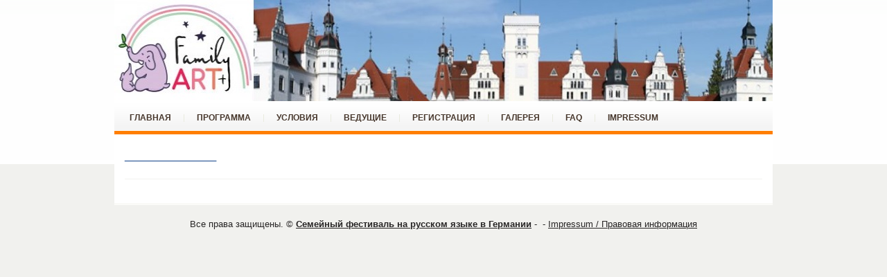

--- FILE ---
content_type: text/html; charset=UTF-8
request_url: http://family-art-plus.de/___________/
body_size: 12517
content:
<!DOCTYPE html PUBLIC "-//W3C//DTD XHTML 1.0 Transitional//EN" "http://www.w3.org/TR/xhtml1/DTD/xhtml1-transitional.dtd">
<html xmlns="http://www.w3.org/1999/xhtml" lang="de">

<head profile="http://gmpg.org/xfn/11">
<meta http-equiv="Content-Type" content="text/html; charset=UTF-8" />

<title>  ___________ | Семейный фестиваль на русском языке в Германии</title>
<link rel="stylesheet" href="http://family-art-plus.de/wp-content/themes/eTravel/css/screen.css" type="text/css" media="screen, projection" />
<link rel="stylesheet" href="http://family-art-plus.de/wp-content/themes/eTravel/css/print.css" type="text/css" media="print" />
<!--[if IE]><link rel="stylesheet" href="http://family-art-plus.de/wp-content/themes/eTravel/css/ie.css" type="text/css" media="screen, projection"><![endif]-->
<link rel="stylesheet" href="http://family-art-plus.de/wp-content/themes/eTravel/style.css" type="text/css" media="screen" />
<!--[if IE 6]>
	<script src="http://family-art-plus.de/wp-content/themes/eTravel/js/pngfix.js"></script>
<![endif]--> 
<link rel="alternate" type="application/rss+xml" title="Семейный фестиваль на русском языке в Германии RSS Feed" href="http://family-art-plus.de/feed/" />
<link rel="alternate" type="application/atom+xml" title="Семейный фестиваль на русском языке в Германии Atom Feed" href="http://family-art-plus.de/feed/atom/" />
<link rel="pingback" href="http://family-art-plus.de/xmlrpc.php" />

<script src="http://family-art-plus.de/wp-content/themes/eTravel/menu/mootools-1.2.5-core-yc.js" type="text/javascript"></script>
<link rel="stylesheet" href="http://family-art-plus.de/wp-content/themes/eTravel/menu/MenuMatic.css" type="text/css" media="screen" charset="utf-8" />
<!--[if lt IE 7]>
	<link rel="stylesheet" href="http://family-art-plus.de/wp-content/themes/eTravel/menu/MenuMatic-ie6.css" type="text/css" media="screen" charset="utf-8" />
<![endif]-->
<!-- Load the MenuMatic Class -->
<script src="http://family-art-plus.de/wp-content/themes/eTravel/menu/MenuMatic_0.68.3.js" type="text/javascript" charset="utf-8"></script>


<link rel='dns-prefetch' href='//s.w.org' />
		<script type="text/javascript">
			window._wpemojiSettings = {"baseUrl":"https:\/\/s.w.org\/images\/core\/emoji\/11.2.0\/72x72\/","ext":".png","svgUrl":"https:\/\/s.w.org\/images\/core\/emoji\/11.2.0\/svg\/","svgExt":".svg","source":{"concatemoji":"http:\/\/family-art-plus.de\/wp-includes\/js\/wp-emoji-release.min.js?ver=5.1.19"}};
			!function(e,a,t){var n,r,o,i=a.createElement("canvas"),p=i.getContext&&i.getContext("2d");function s(e,t){var a=String.fromCharCode;p.clearRect(0,0,i.width,i.height),p.fillText(a.apply(this,e),0,0);e=i.toDataURL();return p.clearRect(0,0,i.width,i.height),p.fillText(a.apply(this,t),0,0),e===i.toDataURL()}function c(e){var t=a.createElement("script");t.src=e,t.defer=t.type="text/javascript",a.getElementsByTagName("head")[0].appendChild(t)}for(o=Array("flag","emoji"),t.supports={everything:!0,everythingExceptFlag:!0},r=0;r<o.length;r++)t.supports[o[r]]=function(e){if(!p||!p.fillText)return!1;switch(p.textBaseline="top",p.font="600 32px Arial",e){case"flag":return s([55356,56826,55356,56819],[55356,56826,8203,55356,56819])?!1:!s([55356,57332,56128,56423,56128,56418,56128,56421,56128,56430,56128,56423,56128,56447],[55356,57332,8203,56128,56423,8203,56128,56418,8203,56128,56421,8203,56128,56430,8203,56128,56423,8203,56128,56447]);case"emoji":return!s([55358,56760,9792,65039],[55358,56760,8203,9792,65039])}return!1}(o[r]),t.supports.everything=t.supports.everything&&t.supports[o[r]],"flag"!==o[r]&&(t.supports.everythingExceptFlag=t.supports.everythingExceptFlag&&t.supports[o[r]]);t.supports.everythingExceptFlag=t.supports.everythingExceptFlag&&!t.supports.flag,t.DOMReady=!1,t.readyCallback=function(){t.DOMReady=!0},t.supports.everything||(n=function(){t.readyCallback()},a.addEventListener?(a.addEventListener("DOMContentLoaded",n,!1),e.addEventListener("load",n,!1)):(e.attachEvent("onload",n),a.attachEvent("onreadystatechange",function(){"complete"===a.readyState&&t.readyCallback()})),(n=t.source||{}).concatemoji?c(n.concatemoji):n.wpemoji&&n.twemoji&&(c(n.twemoji),c(n.wpemoji)))}(window,document,window._wpemojiSettings);
		</script>
		<style type="text/css">
img.wp-smiley,
img.emoji {
	display: inline !important;
	border: none !important;
	box-shadow: none !important;
	height: 1em !important;
	width: 1em !important;
	margin: 0 .07em !important;
	vertical-align: -0.1em !important;
	background: none !important;
	padding: 0 !important;
}
</style>
	<link rel='stylesheet' id='wp-block-library-css'  href='http://family-art-plus.de/wp-includes/css/dist/block-library/style.min.css?ver=5.1.19' type='text/css' media='all' />
<link rel='stylesheet' id='contact-form-7-css'  href='http://family-art-plus.de/wp-content/plugins/contact-form-7/includes/css/styles.css?ver=5.1.1' type='text/css' media='all' />
<link rel='stylesheet' id='countdown-carbonite-responsive-css-css'  href='http://family-art-plus.de/wp-content/plugins/jquery-t-countdown-widget/css/carbonite-responsive/style.css?ver=2.0' type='text/css' media='all' />
<script type='text/javascript' src='http://family-art-plus.de/wp-includes/js/jquery/jquery.js?ver=1.12.4'></script>
<script type='text/javascript' src='http://family-art-plus.de/wp-includes/js/jquery/jquery-migrate.min.js?ver=1.4.1'></script>
<link rel='https://api.w.org/' href='http://family-art-plus.de/wp-json/' />
<link rel="EditURI" type="application/rsd+xml" title="RSD" href="http://family-art-plus.de/xmlrpc.php?rsd" />
<link rel="wlwmanifest" type="application/wlwmanifest+xml" href="http://family-art-plus.de/wp-includes/wlwmanifest.xml" /> 
<meta name="generator" content="WordPress 5.1.19" />
<link rel="canonical" href="http://family-art-plus.de/___________/" />
<link rel='shortlink' href='http://family-art-plus.de/?p=687' />
<link rel="alternate" type="application/json+oembed" href="http://family-art-plus.de/wp-json/oembed/1.0/embed?url=http%3A%2F%2Ffamily-art-plus.de%2F___________%2F" />
<link rel="alternate" type="text/xml+oembed" href="http://family-art-plus.de/wp-json/oembed/1.0/embed?url=http%3A%2F%2Ffamily-art-plus.de%2F___________%2F&#038;format=xml" />
<script type='text/javascript'>
var tminusnow = '{"now":"11\/13\/2025 16:28:08"}';
</script></head>
<body>
<script type="text/javascript">
	window.addEvent('domready', function() {			
			var myMenu = new MenuMatic();
	});	
</script>
	<div id="wrapper">
		<div id="container" class="container">  
			<div class="span-24">
				<div class="span-14">
                    
					
					
				</div>
                
                
                
				
			</div>
				<div id="header" class="span-24">
					<div class="span-12">
													<a href="http://family-art-plus.de"><img src="http://family-art-plus.de/wp-content/themes/eTravel/images/logo.png" alt="Семейный фестиваль на русском языке в Германии" title="Семейный фестиваль на русском языке в Германии" class="logoimg" /></a>
													
					</div>
					
					
				</div>
			
			<div class="span-24">
				<div id="navcontainer">
					<ul id="nav" class="menu"><li id="menu-item-56" class="menu-item menu-item-type-post_type menu-item-object-page menu-item-home menu-item-has-children menu-item-56"><a href="http://family-art-plus.de/">ГЛАВНАЯ</a>
<ul class="sub-menu">
	<li id="menu-item-663" class="menu-item menu-item-type-post_type menu-item-object-page menu-item-663"><a href="http://family-art-plus.de/about-project/">О проекте</a></li>
	<li id="menu-item-280" class="menu-item menu-item-type-post_type menu-item-object-page menu-item-280"><a href="http://family-art-plus.de/deutsch/">Informationen für deutschsprachige Familienmitglieder</a></li>
</ul>
</li>
<li id="menu-item-341" class="menu-item menu-item-type-post_type menu-item-object-page menu-item-341"><a href="http://family-art-plus.de/programma-festivalya-family-art/">ПРОГРАММА</a></li>
<li id="menu-item-338" class="menu-item menu-item-type-post_type menu-item-object-page menu-item-338"><a href="http://family-art-plus.de/usloviya-2019/">УСЛОВИЯ</a></li>
<li id="menu-item-335" class="menu-item menu-item-type-post_type menu-item-object-page current-menu-ancestor current-menu-parent current_page_parent current_page_ancestor menu-item-has-children menu-item-335"><a href="http://family-art-plus.de/informaciya-o-vedushchih-2019/">ВЕДУЩИЕ</a>
<ul class="sub-menu">
	<li id="menu-item-685" class="menu-item menu-item-type-post_type menu-item-object-page menu-item-685"><a href="http://family-art-plus.de/informacija-o-veduschih-2018/">Информация о ведущих (2018)</a></li>
	<li id="menu-item-689" class="menu-item menu-item-type-post_type menu-item-object-page current-menu-item page_item page-item-687 current_page_item menu-item-689"><a href="http://family-art-plus.de/___________/" aria-current="page">___________</a></li>
</ul>
</li>
<li id="menu-item-130" class="menu-item menu-item-type-post_type menu-item-object-page menu-item-130"><a href="http://family-art-plus.de/registration-form/">РЕГИСТРАЦИЯ</a></li>
<li id="menu-item-155" class="menu-item menu-item-type-post_type menu-item-object-page menu-item-has-children menu-item-155"><a href="http://family-art-plus.de/virtualnaja-exkursija/">ГАЛЕРЕЯ</a>
<ul class="sub-menu">
	<li id="menu-item-462" class="menu-item menu-item-type-post_type menu-item-object-page menu-item-462"><a href="http://family-art-plus.de/%d0%b2%d0%bf%d0%b5%d1%87%d0%b0%d1%82%d0%bb%d0%b5%d0%bd%d0%b8%d1%8f-%d0%bf%d1%80%d0%be%d1%88%d0%bb%d1%8b%d1%85-%d0%bb%d0%b5%d1%82/">Впечатления прошлых лет</a></li>
</ul>
</li>
<li id="menu-item-264" class="menu-item menu-item-type-post_type menu-item-object-page menu-item-264"><a href="http://family-art-plus.de/faq/">FAQ</a></li>
<li id="menu-item-16" class="menu-item menu-item-type-post_type menu-item-object-page menu-item-16"><a href="http://family-art-plus.de/impressum/">Impressum</a></li>
</ul>				</div>
			</div><div class="span-24" id="contentwrap">
	<div class="span-16">
		<div id="content">	

						<div class="post" id="post-687">
			<h2 class="title">___________</h2>
				<div class="entry">
						
						
				</div>
			</div>
							</div>
	</div>
	

<div class="span-8 last">
	
	<div class="sidebar">
    
         			<div class="addthis_toolbox">   
    			    <div class="custom_images">
    			            
    			    </div>
    			    <script type="text/javascript" src="http://s7.addthis.com/js/250/addthis_widget.js?pub=xa-4a65e1d93cd75e94"></script>
    			</div>
    			


    		
    	
        
	
        
        
		
	</div>
</div>

</div>
    <div class="span-24">
	<div id="footer">Все права защищены. &copy; <a href="http://family-art-plus.de"><strong>Семейный фестиваль на русском языке в Германии</strong></a>  - &nbsp;-&nbsp;<a href="http://family-art-plus.de/impressum/">Impressum / Правовая информация</a></div>
        <div id="credits"><a href="http://wp-templates.ru/"></a></div>
</div>
</div>
</div>
<script type='text/javascript'>
/* <![CDATA[ */
var wpcf7 = {"apiSettings":{"root":"http:\/\/family-art-plus.de\/wp-json\/contact-form-7\/v1","namespace":"contact-form-7\/v1"}};
/* ]]> */
</script>
<script type='text/javascript' src='http://family-art-plus.de/wp-content/plugins/contact-form-7/includes/js/scripts.js?ver=5.1.1'></script>
<script type='text/javascript'>
/* <![CDATA[ */
var tCountAjax = {"ajaxurl":"http:\/\/family-art-plus.de\/wp-admin\/admin-ajax.php","countdownNonce":"f851c9fa8f"};
/* ]]> */
</script>
<script type='text/javascript' src='http://family-art-plus.de/wp-content/plugins/jquery-t-countdown-widget/js/jquery.t-countdown.js?ver=2.4.0'></script>
<script type='text/javascript' src='http://family-art-plus.de/wp-includes/js/wp-embed.min.js?ver=5.1.19'></script>

</body>
</html>